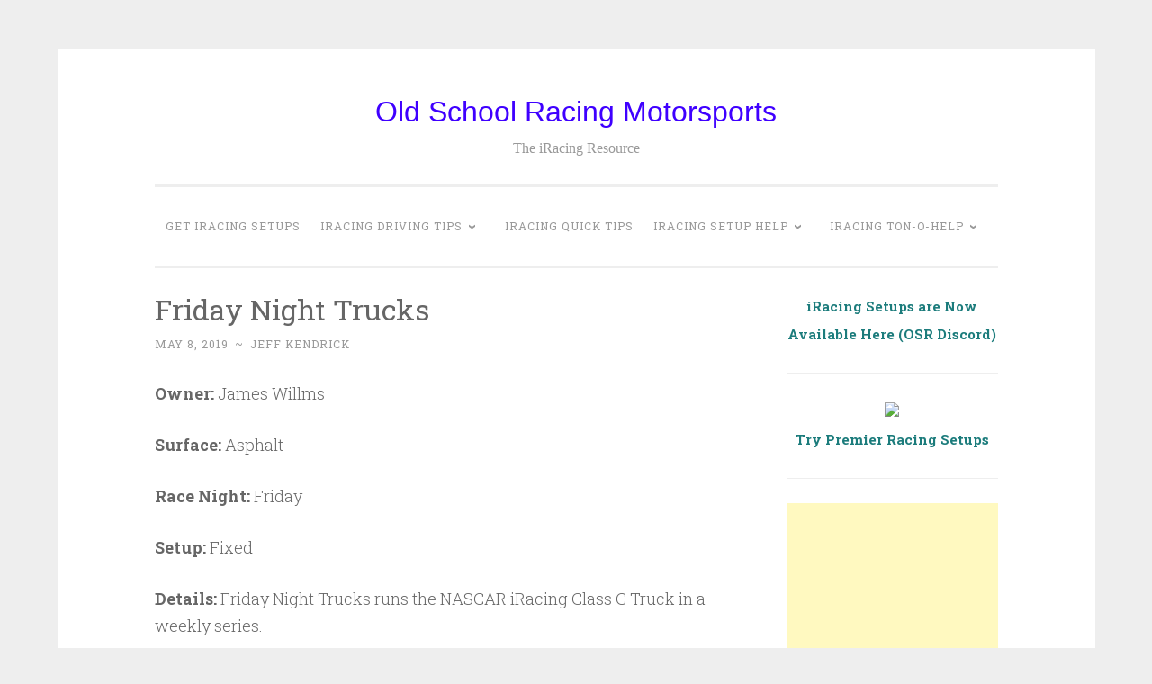

--- FILE ---
content_type: text/html; charset=UTF-8
request_url: https://osracing.net/friday-night-trucks/
body_size: 17537
content:
<!DOCTYPE html>
<html lang="en-US" id="html">
<head>
<meta charset="UTF-8">
<meta name="viewport" content="width=device-width, initial-scale=1">
<link rel="profile" href="https://gmpg.org/xfn/11">

<meta name='robots' content='index, follow, max-image-preview:large, max-snippet:-1, max-video-preview:-1' />

	<!-- This site is optimized with the Yoast SEO plugin v26.6 - https://yoast.com/wordpress/plugins/seo/ -->
	<title>Friday Night Trucks - Old School Racing Motorsports</title>
	<meta name="description" content="Owner: James Willms Surface: Asphalt Race Night: Friday Setup: Fixed Details: Friday Night Trucks runs the NASCAR iRacing Class C Truck in a weekly" />
	<link rel="canonical" href="https://osracing.net/friday-night-trucks/" />
	<meta property="og:locale" content="en_US" />
	<meta property="og:type" content="article" />
	<meta property="og:title" content="Friday Night Trucks - Old School Racing Motorsports" />
	<meta property="og:description" content="Owner: James Willms Surface: Asphalt Race Night: Friday Setup: Fixed Details: Friday Night Trucks runs the NASCAR iRacing Class C Truck in a weekly" />
	<meta property="og:url" content="https://osracing.net/friday-night-trucks/" />
	<meta property="og:site_name" content="Old School Racing Motorsports" />
	<meta property="article:publisher" content="https://www.facebook.com/osrms" />
	<meta property="article:published_time" content="2019-05-08T12:57:07+00:00" />
	<meta name="author" content="Jeff Kendrick" />
	<meta name="twitter:card" content="summary_large_image" />
	<meta name="twitter:creator" content="@OSRacing_net" />
	<meta name="twitter:site" content="@OSRacing_net" />
	<meta name="twitter:label1" content="Written by" />
	<meta name="twitter:data1" content="Jeff Kendrick" />
	<script type="application/ld+json" class="yoast-schema-graph">{"@context":"https://schema.org","@graph":[{"@type":"Article","@id":"https://osracing.net/friday-night-trucks/#article","isPartOf":{"@id":"https://osracing.net/friday-night-trucks/"},"author":{"name":"Jeff Kendrick","@id":"https://osracing.net/#/schema/person/69839ae7bc3e54e15c7c6c7b5103da58"},"headline":"Friday Night Trucks","datePublished":"2019-05-08T12:57:07+00:00","mainEntityOfPage":{"@id":"https://osracing.net/friday-night-trucks/"},"wordCount":35,"commentCount":0,"publisher":{"@id":"https://osracing.net/#organization"},"keywords":["asphalt","fixed setup","friday","friday night trucks","james willms","nascar iracing class c truck"],"articleSection":["Leagues"],"inLanguage":"en-US","potentialAction":[{"@type":"CommentAction","name":"Comment","target":["https://osracing.net/friday-night-trucks/#respond"]}]},{"@type":"WebPage","@id":"https://osracing.net/friday-night-trucks/","url":"https://osracing.net/friday-night-trucks/","name":"Friday Night Trucks - Old School Racing Motorsports","isPartOf":{"@id":"https://osracing.net/#website"},"datePublished":"2019-05-08T12:57:07+00:00","description":"Owner: James Willms Surface: Asphalt Race Night: Friday Setup: Fixed Details: Friday Night Trucks runs the NASCAR iRacing Class C Truck in a weekly","breadcrumb":{"@id":"https://osracing.net/friday-night-trucks/#breadcrumb"},"inLanguage":"en-US","potentialAction":[{"@type":"ReadAction","target":["https://osracing.net/friday-night-trucks/"]}]},{"@type":"BreadcrumbList","@id":"https://osracing.net/friday-night-trucks/#breadcrumb","itemListElement":[{"@type":"ListItem","position":1,"name":"Home","item":"https://osracing.net/"},{"@type":"ListItem","position":2,"name":"Friday Night Trucks"}]},{"@type":"WebSite","@id":"https://osracing.net/#website","url":"https://osracing.net/","name":"iRacing Setups for Asphalt and Dirt, iRacing Help, Short Track Racing News","description":"The iRacing Resource","publisher":{"@id":"https://osracing.net/#organization"},"alternateName":"iRacing Setups, iRacing Help, Short Track News","potentialAction":[{"@type":"SearchAction","target":{"@type":"EntryPoint","urlTemplate":"https://osracing.net/?s={search_term_string}"},"query-input":{"@type":"PropertyValueSpecification","valueRequired":true,"valueName":"search_term_string"}}],"inLanguage":"en-US"},{"@type":"Organization","@id":"https://osracing.net/#organization","name":"Old School Racing Motorsports","url":"https://osracing.net/","logo":{"@type":"ImageObject","inLanguage":"en-US","@id":"https://osracing.net/#/schema/logo/image/","url":"https://osracing.net/wp-content/uploads/2024/02/cropped-osr-oval-website-1.png","contentUrl":"https://osracing.net/wp-content/uploads/2024/02/cropped-osr-oval-website-1.png","width":760,"height":510,"caption":"Old School Racing Motorsports"},"image":{"@id":"https://osracing.net/#/schema/logo/image/"},"sameAs":["https://www.facebook.com/osrms","https://x.com/OSRacing_net","https://osracing.net/discord"]},{"@type":"Person","@id":"https://osracing.net/#/schema/person/69839ae7bc3e54e15c7c6c7b5103da58","name":"Jeff Kendrick","image":{"@type":"ImageObject","inLanguage":"en-US","@id":"https://osracing.net/#/schema/person/image/","url":"https://secure.gravatar.com/avatar/80e610f8fbce5b250323b43553d6662fbde2be6012e9c9611cf6c21618323b4c?s=96&d=retro&r=x","contentUrl":"https://secure.gravatar.com/avatar/80e610f8fbce5b250323b43553d6662fbde2be6012e9c9611cf6c21618323b4c?s=96&d=retro&r=x","caption":"Jeff Kendrick"},"sameAs":["https://osracing.net"]}]}</script>
	<!-- / Yoast SEO plugin. -->


<link rel='dns-prefetch' href='//fonts.googleapis.com' />
<link rel="alternate" type="application/rss+xml" title="Old School Racing Motorsports &raquo; Feed" href="https://osracing.net/feed/" />
<link rel="alternate" type="application/rss+xml" title="Old School Racing Motorsports &raquo; Comments Feed" href="https://osracing.net/comments/feed/" />
<link rel="alternate" type="application/rss+xml" title="Old School Racing Motorsports &raquo; Friday Night Trucks Comments Feed" href="https://osracing.net/friday-night-trucks/feed/" />
<link rel="alternate" title="oEmbed (JSON)" type="application/json+oembed" href="https://osracing.net/wp-json/oembed/1.0/embed?url=https%3A%2F%2Fosracing.net%2Ffriday-night-trucks%2F" />
<link rel="alternate" title="oEmbed (XML)" type="text/xml+oembed" href="https://osracing.net/wp-json/oembed/1.0/embed?url=https%3A%2F%2Fosracing.net%2Ffriday-night-trucks%2F&#038;format=xml" />
<style id='wp-img-auto-sizes-contain-inline-css' type='text/css'>
img:is([sizes=auto i],[sizes^="auto," i]){contain-intrinsic-size:3000px 1500px}
/*# sourceURL=wp-img-auto-sizes-contain-inline-css */
</style>

<link rel='stylesheet' id='pt-cv-public-style-css' href='https://osracing.net/wp-content/plugins/content-views-query-and-display-post-page/public/assets/css/cv.css?ver=4.2.1' type='text/css' media='all' />
<style id='wp-emoji-styles-inline-css' type='text/css'>

	img.wp-smiley, img.emoji {
		display: inline !important;
		border: none !important;
		box-shadow: none !important;
		height: 1em !important;
		width: 1em !important;
		margin: 0 0.07em !important;
		vertical-align: -0.1em !important;
		background: none !important;
		padding: 0 !important;
	}
/*# sourceURL=wp-emoji-styles-inline-css */
</style>
<link rel='stylesheet' id='wp-block-library-css' href='https://osracing.net/wp-includes/css/dist/block-library/style.min.css?ver=698047be4040e6d07b7c1f5caf6c32e3' type='text/css' media='all' />
<style id='global-styles-inline-css' type='text/css'>
:root{--wp--preset--aspect-ratio--square: 1;--wp--preset--aspect-ratio--4-3: 4/3;--wp--preset--aspect-ratio--3-4: 3/4;--wp--preset--aspect-ratio--3-2: 3/2;--wp--preset--aspect-ratio--2-3: 2/3;--wp--preset--aspect-ratio--16-9: 16/9;--wp--preset--aspect-ratio--9-16: 9/16;--wp--preset--color--black: #000000;--wp--preset--color--cyan-bluish-gray: #abb8c3;--wp--preset--color--white: #fff;--wp--preset--color--pale-pink: #f78da7;--wp--preset--color--vivid-red: #cf2e2e;--wp--preset--color--luminous-vivid-orange: #ff6900;--wp--preset--color--luminous-vivid-amber: #fcb900;--wp--preset--color--light-green-cyan: #7bdcb5;--wp--preset--color--vivid-green-cyan: #00d084;--wp--preset--color--pale-cyan-blue: #8ed1fc;--wp--preset--color--vivid-cyan-blue: #0693e3;--wp--preset--color--vivid-purple: #9b51e0;--wp--preset--color--dark-green: #1c7c7c;--wp--preset--color--dark-gray: #666;--wp--preset--color--medium-gray: #999;--wp--preset--color--light-gray: #eee;--wp--preset--gradient--vivid-cyan-blue-to-vivid-purple: linear-gradient(135deg,rgb(6,147,227) 0%,rgb(155,81,224) 100%);--wp--preset--gradient--light-green-cyan-to-vivid-green-cyan: linear-gradient(135deg,rgb(122,220,180) 0%,rgb(0,208,130) 100%);--wp--preset--gradient--luminous-vivid-amber-to-luminous-vivid-orange: linear-gradient(135deg,rgb(252,185,0) 0%,rgb(255,105,0) 100%);--wp--preset--gradient--luminous-vivid-orange-to-vivid-red: linear-gradient(135deg,rgb(255,105,0) 0%,rgb(207,46,46) 100%);--wp--preset--gradient--very-light-gray-to-cyan-bluish-gray: linear-gradient(135deg,rgb(238,238,238) 0%,rgb(169,184,195) 100%);--wp--preset--gradient--cool-to-warm-spectrum: linear-gradient(135deg,rgb(74,234,220) 0%,rgb(151,120,209) 20%,rgb(207,42,186) 40%,rgb(238,44,130) 60%,rgb(251,105,98) 80%,rgb(254,248,76) 100%);--wp--preset--gradient--blush-light-purple: linear-gradient(135deg,rgb(255,206,236) 0%,rgb(152,150,240) 100%);--wp--preset--gradient--blush-bordeaux: linear-gradient(135deg,rgb(254,205,165) 0%,rgb(254,45,45) 50%,rgb(107,0,62) 100%);--wp--preset--gradient--luminous-dusk: linear-gradient(135deg,rgb(255,203,112) 0%,rgb(199,81,192) 50%,rgb(65,88,208) 100%);--wp--preset--gradient--pale-ocean: linear-gradient(135deg,rgb(255,245,203) 0%,rgb(182,227,212) 50%,rgb(51,167,181) 100%);--wp--preset--gradient--electric-grass: linear-gradient(135deg,rgb(202,248,128) 0%,rgb(113,206,126) 100%);--wp--preset--gradient--midnight: linear-gradient(135deg,rgb(2,3,129) 0%,rgb(40,116,252) 100%);--wp--preset--font-size--small: 13px;--wp--preset--font-size--medium: 20px;--wp--preset--font-size--large: 36px;--wp--preset--font-size--x-large: 42px;--wp--preset--spacing--20: 0.44rem;--wp--preset--spacing--30: 0.67rem;--wp--preset--spacing--40: 1rem;--wp--preset--spacing--50: 1.5rem;--wp--preset--spacing--60: 2.25rem;--wp--preset--spacing--70: 3.38rem;--wp--preset--spacing--80: 5.06rem;--wp--preset--shadow--natural: 6px 6px 9px rgba(0, 0, 0, 0.2);--wp--preset--shadow--deep: 12px 12px 50px rgba(0, 0, 0, 0.4);--wp--preset--shadow--sharp: 6px 6px 0px rgba(0, 0, 0, 0.2);--wp--preset--shadow--outlined: 6px 6px 0px -3px rgb(255, 255, 255), 6px 6px rgb(0, 0, 0);--wp--preset--shadow--crisp: 6px 6px 0px rgb(0, 0, 0);}:where(.is-layout-flex){gap: 0.5em;}:where(.is-layout-grid){gap: 0.5em;}body .is-layout-flex{display: flex;}.is-layout-flex{flex-wrap: wrap;align-items: center;}.is-layout-flex > :is(*, div){margin: 0;}body .is-layout-grid{display: grid;}.is-layout-grid > :is(*, div){margin: 0;}:where(.wp-block-columns.is-layout-flex){gap: 2em;}:where(.wp-block-columns.is-layout-grid){gap: 2em;}:where(.wp-block-post-template.is-layout-flex){gap: 1.25em;}:where(.wp-block-post-template.is-layout-grid){gap: 1.25em;}.has-black-color{color: var(--wp--preset--color--black) !important;}.has-cyan-bluish-gray-color{color: var(--wp--preset--color--cyan-bluish-gray) !important;}.has-white-color{color: var(--wp--preset--color--white) !important;}.has-pale-pink-color{color: var(--wp--preset--color--pale-pink) !important;}.has-vivid-red-color{color: var(--wp--preset--color--vivid-red) !important;}.has-luminous-vivid-orange-color{color: var(--wp--preset--color--luminous-vivid-orange) !important;}.has-luminous-vivid-amber-color{color: var(--wp--preset--color--luminous-vivid-amber) !important;}.has-light-green-cyan-color{color: var(--wp--preset--color--light-green-cyan) !important;}.has-vivid-green-cyan-color{color: var(--wp--preset--color--vivid-green-cyan) !important;}.has-pale-cyan-blue-color{color: var(--wp--preset--color--pale-cyan-blue) !important;}.has-vivid-cyan-blue-color{color: var(--wp--preset--color--vivid-cyan-blue) !important;}.has-vivid-purple-color{color: var(--wp--preset--color--vivid-purple) !important;}.has-black-background-color{background-color: var(--wp--preset--color--black) !important;}.has-cyan-bluish-gray-background-color{background-color: var(--wp--preset--color--cyan-bluish-gray) !important;}.has-white-background-color{background-color: var(--wp--preset--color--white) !important;}.has-pale-pink-background-color{background-color: var(--wp--preset--color--pale-pink) !important;}.has-vivid-red-background-color{background-color: var(--wp--preset--color--vivid-red) !important;}.has-luminous-vivid-orange-background-color{background-color: var(--wp--preset--color--luminous-vivid-orange) !important;}.has-luminous-vivid-amber-background-color{background-color: var(--wp--preset--color--luminous-vivid-amber) !important;}.has-light-green-cyan-background-color{background-color: var(--wp--preset--color--light-green-cyan) !important;}.has-vivid-green-cyan-background-color{background-color: var(--wp--preset--color--vivid-green-cyan) !important;}.has-pale-cyan-blue-background-color{background-color: var(--wp--preset--color--pale-cyan-blue) !important;}.has-vivid-cyan-blue-background-color{background-color: var(--wp--preset--color--vivid-cyan-blue) !important;}.has-vivid-purple-background-color{background-color: var(--wp--preset--color--vivid-purple) !important;}.has-black-border-color{border-color: var(--wp--preset--color--black) !important;}.has-cyan-bluish-gray-border-color{border-color: var(--wp--preset--color--cyan-bluish-gray) !important;}.has-white-border-color{border-color: var(--wp--preset--color--white) !important;}.has-pale-pink-border-color{border-color: var(--wp--preset--color--pale-pink) !important;}.has-vivid-red-border-color{border-color: var(--wp--preset--color--vivid-red) !important;}.has-luminous-vivid-orange-border-color{border-color: var(--wp--preset--color--luminous-vivid-orange) !important;}.has-luminous-vivid-amber-border-color{border-color: var(--wp--preset--color--luminous-vivid-amber) !important;}.has-light-green-cyan-border-color{border-color: var(--wp--preset--color--light-green-cyan) !important;}.has-vivid-green-cyan-border-color{border-color: var(--wp--preset--color--vivid-green-cyan) !important;}.has-pale-cyan-blue-border-color{border-color: var(--wp--preset--color--pale-cyan-blue) !important;}.has-vivid-cyan-blue-border-color{border-color: var(--wp--preset--color--vivid-cyan-blue) !important;}.has-vivid-purple-border-color{border-color: var(--wp--preset--color--vivid-purple) !important;}.has-vivid-cyan-blue-to-vivid-purple-gradient-background{background: var(--wp--preset--gradient--vivid-cyan-blue-to-vivid-purple) !important;}.has-light-green-cyan-to-vivid-green-cyan-gradient-background{background: var(--wp--preset--gradient--light-green-cyan-to-vivid-green-cyan) !important;}.has-luminous-vivid-amber-to-luminous-vivid-orange-gradient-background{background: var(--wp--preset--gradient--luminous-vivid-amber-to-luminous-vivid-orange) !important;}.has-luminous-vivid-orange-to-vivid-red-gradient-background{background: var(--wp--preset--gradient--luminous-vivid-orange-to-vivid-red) !important;}.has-very-light-gray-to-cyan-bluish-gray-gradient-background{background: var(--wp--preset--gradient--very-light-gray-to-cyan-bluish-gray) !important;}.has-cool-to-warm-spectrum-gradient-background{background: var(--wp--preset--gradient--cool-to-warm-spectrum) !important;}.has-blush-light-purple-gradient-background{background: var(--wp--preset--gradient--blush-light-purple) !important;}.has-blush-bordeaux-gradient-background{background: var(--wp--preset--gradient--blush-bordeaux) !important;}.has-luminous-dusk-gradient-background{background: var(--wp--preset--gradient--luminous-dusk) !important;}.has-pale-ocean-gradient-background{background: var(--wp--preset--gradient--pale-ocean) !important;}.has-electric-grass-gradient-background{background: var(--wp--preset--gradient--electric-grass) !important;}.has-midnight-gradient-background{background: var(--wp--preset--gradient--midnight) !important;}.has-small-font-size{font-size: var(--wp--preset--font-size--small) !important;}.has-medium-font-size{font-size: var(--wp--preset--font-size--medium) !important;}.has-large-font-size{font-size: var(--wp--preset--font-size--large) !important;}.has-x-large-font-size{font-size: var(--wp--preset--font-size--x-large) !important;}
/*# sourceURL=global-styles-inline-css */
</style>

<style id='classic-theme-styles-inline-css' type='text/css'>
/*! This file is auto-generated */
.wp-block-button__link{color:#fff;background-color:#32373c;border-radius:9999px;box-shadow:none;text-decoration:none;padding:calc(.667em + 2px) calc(1.333em + 2px);font-size:1.125em}.wp-block-file__button{background:#32373c;color:#fff;text-decoration:none}
/*# sourceURL=/wp-includes/css/classic-themes.min.css */
</style>
<link rel='stylesheet' id='ditty-news-ticker-font-css' href='https://osracing.net/wp-content/plugins/ditty-news-ticker/legacy/inc/static/libs/fontastic/styles.css?ver=3.1.61' type='text/css' media='all' />
<link rel='stylesheet' id='ditty-news-ticker-css' href='https://osracing.net/wp-content/plugins/ditty-news-ticker/legacy/inc/static/css/style.css?ver=3.1.61' type='text/css' media='all' />
<link rel='stylesheet' id='ditty-displays-css' href='https://osracing.net/wp-content/plugins/ditty-news-ticker/assets/build/dittyDisplays.css?ver=3.1.61' type='text/css' media='all' />
<link rel='stylesheet' id='ditty-fontawesome-css' href='https://osracing.net/wp-content/plugins/ditty-news-ticker/includes/libs/fontawesome-6.4.0/css/all.css?ver=6.4.0' type='text/css' media='' />
<link rel='stylesheet' id='wp-polls-css' href='https://osracing.net/wp-content/plugins/wp-polls/polls-css.css?ver=2.77.3' type='text/css' media='all' />
<style id='wp-polls-inline-css' type='text/css'>
.wp-polls .pollbar {
	margin: 1px;
	font-size: 8px;
	line-height: 10px;
	height: 10px;
	background-image: url('https://osracing.net/wp-content/plugins/wp-polls/images/default_gradient/pollbg.gif');
	border: 1px solid #c8c8c8;
}

/*# sourceURL=wp-polls-inline-css */
</style>
<link rel='stylesheet' id='ivory-search-styles-css' href='https://osracing.net/wp-content/plugins/add-search-to-menu/public/css/ivory-search.min.css?ver=5.5.13' type='text/css' media='all' />
<link rel='stylesheet' id='penscratch-2-reset-css' href='https://osracing.net/wp-content/themes/penscratch-2-wpcom/css/reset.css?ver=1.0' type='text/css' media='all' />
<link rel='stylesheet' id='chld_thm_cfg_parent-css' href='https://osracing.net/wp-content/themes/penscratch-2-wpcom/style.css?ver=698047be4040e6d07b7c1f5caf6c32e3' type='text/css' media='all' />
<link rel='stylesheet' id='penscratch-2-style-css' href='https://osracing.net/wp-content/themes/penscratch-2-wpcom-child/style.css?ver=2.0.12.1750523296' type='text/css' media='all' />
<link rel='stylesheet' id='penscratch-2-block-style-css' href='https://osracing.net/wp-content/themes/penscratch-2-wpcom/css/blocks.css?ver=1.0' type='text/css' media='all' />
<link rel='stylesheet' id='chld_thm_cfg_separate-css' href='https://osracing.net/wp-content/themes/penscratch-2-wpcom-child/ctc-style.css?ver=2.0.12.1750523296' type='text/css' media='all' />
<link rel='stylesheet' id='penscratch-2-fonts-css' href='https://fonts.googleapis.com/css?family=Roboto+Slab%3A300%2C400%2C700&#038;subset=latin%2Clatin-ext' type='text/css' media='all' />
<link rel='stylesheet' id='arve-css' href='https://osracing.net/wp-content/plugins/advanced-responsive-video-embedder/build/main.css?ver=10.8.1' type='text/css' media='all' />
<script type="text/javascript" src="https://osracing.net/wp-includes/js/jquery/jquery.min.js?ver=3.7.1" id="jquery-core-js"></script>
<script type="text/javascript" src="https://osracing.net/wp-includes/js/jquery/jquery-migrate.min.js?ver=3.4.1" id="jquery-migrate-js"></script>
<script type="text/javascript" id="jquery-js-after">
/* <![CDATA[ */
jQuery(document).ready(function() {
	jQuery(".5ca8282566227b208cdc56ca05817fbe").click(function() {
		jQuery.post(
			"https://osracing.net/wp-admin/admin-ajax.php", {
				"action": "quick_adsense_onpost_ad_click",
				"quick_adsense_onpost_ad_index": jQuery(this).attr("data-index"),
				"quick_adsense_nonce": "28c06b3724",
			}, function(response) { }
		);
	});
});

//# sourceURL=jquery-js-after
/* ]]> */
</script>
<link rel="https://api.w.org/" href="https://osracing.net/wp-json/" /><link rel="alternate" title="JSON" type="application/json" href="https://osracing.net/wp-json/wp/v2/posts/346330" /><style data-context="foundation-flickity-css">/*! Flickity v2.0.2
http://flickity.metafizzy.co
---------------------------------------------- */.flickity-enabled{position:relative}.flickity-enabled:focus{outline:0}.flickity-viewport{overflow:hidden;position:relative;height:100%}.flickity-slider{position:absolute;width:100%;height:100%}.flickity-enabled.is-draggable{-webkit-tap-highlight-color:transparent;tap-highlight-color:transparent;-webkit-user-select:none;-moz-user-select:none;-ms-user-select:none;user-select:none}.flickity-enabled.is-draggable .flickity-viewport{cursor:move;cursor:-webkit-grab;cursor:grab}.flickity-enabled.is-draggable .flickity-viewport.is-pointer-down{cursor:-webkit-grabbing;cursor:grabbing}.flickity-prev-next-button{position:absolute;top:50%;width:44px;height:44px;border:none;border-radius:50%;background:#fff;background:hsla(0,0%,100%,.75);cursor:pointer;-webkit-transform:translateY(-50%);transform:translateY(-50%)}.flickity-prev-next-button:hover{background:#fff}.flickity-prev-next-button:focus{outline:0;box-shadow:0 0 0 5px #09f}.flickity-prev-next-button:active{opacity:.6}.flickity-prev-next-button.previous{left:10px}.flickity-prev-next-button.next{right:10px}.flickity-rtl .flickity-prev-next-button.previous{left:auto;right:10px}.flickity-rtl .flickity-prev-next-button.next{right:auto;left:10px}.flickity-prev-next-button:disabled{opacity:.3;cursor:auto}.flickity-prev-next-button svg{position:absolute;left:20%;top:20%;width:60%;height:60%}.flickity-prev-next-button .arrow{fill:#333}.flickity-page-dots{position:absolute;width:100%;bottom:-25px;padding:0;margin:0;list-style:none;text-align:center;line-height:1}.flickity-rtl .flickity-page-dots{direction:rtl}.flickity-page-dots .dot{display:inline-block;width:10px;height:10px;margin:0 8px;background:#333;border-radius:50%;opacity:.25;cursor:pointer}.flickity-page-dots .dot.is-selected{opacity:1}</style><link rel="pingback" href="https://osracing.net/xmlrpc.php"><style type="text/css">.recentcomments a{display:inline !important;padding:0 !important;margin:0 !important;}</style><style>.ios7.web-app-mode.has-fixed header{ background-color: rgba(4,169,210,.88);}</style>			<style type="text/css" media="screen">
			/* Ivory search custom CSS code */
			float: right;			</style>
		<link rel='stylesheet' id='ivory-ajax-search-styles-css' href='https://osracing.net/wp-content/plugins/add-search-to-menu/public/css/ivory-ajax-search.min.css?ver=5.5.13' type='text/css' media='all' />
</head>

<body data-rsssl=1 class="wp-singular post-template-default single single-post postid-346330 single-format-standard wp-embed-responsive wp-theme-penscratch-2-wpcom wp-child-theme-penscratch-2-wpcom-child penscratch-2-wpcom">
<div id="page" class="hfeed site">
	<a class="skip-link screen-reader-text" href="#content">Skip to content</a>
	<header id="masthead" class="site-header" role="banner">
		<div class="site-branding">
							<p class="site-title"><a href="https://osracing.net/" rel="home">Old School Racing Motorsports</a></p>
							<p class="site-description">The iRacing Resource</p>
					</div>

		<nav id="site-navigation" class="main-navigation" role="navigation">
			<button class="menu-toggle">
				<svg xmlns="http://www.w3.org/2000/svg" viewBox="0 0 16 16"><rect x="0" fill="none" width="16" height="16"/><g><path id="menu-icon" d="M0 14h16v-2H0v2zM0 2v2h16V2H0zm0 7h16V7H0v2z"/></g></svg>
				Menu			</button>
			<div class="menu-sidebar-container"><ul id="menu-sidebar" class="menu"><li id="menu-item-1509126" class="menu-item menu-item-type-custom menu-item-object-custom menu-item-1509126"><a href="https://discord.com/invite/XGRzbyasPv">Get iRacing Setups</a></li>
<li id="menu-item-1504923" class="menu-item menu-item-type-custom menu-item-object-custom menu-item-has-children menu-item-1504923"><a href="#">iRacing Driving Tips</a>
<ul class="sub-menu">
	<li id="menu-item-1503209" class="menu-item menu-item-type-post_type menu-item-object-page menu-item-1503209"><a href="https://osracing.net/iracing-dirt-street-stock-driving-techniques/">iRacing Dirt Street Stock Driving Techniques</a></li>
	<li id="menu-item-1503174" class="menu-item menu-item-type-post_type menu-item-object-page menu-item-has-children menu-item-1503174"><a href="https://osracing.net/iracing-rookie-tips/">iRacing Rookie Tips</a>
	<ul class="sub-menu">
		<li id="menu-item-1503175" class="menu-item menu-item-type-post_type menu-item-object-page menu-item-1503175"><a href="https://osracing.net/tips-for-surviving-the-iracing-rookie-series/">Tips for Surviving the iRacing Rookie Series</a></li>
		<li id="menu-item-1503180" class="menu-item menu-item-type-post_type menu-item-object-page menu-item-1503180"><a href="https://osracing.net/iracing-dirt-career-paths-for-rookies-and-beyond/">iRacing Dirt Career Paths for Rookies (and Beyond)</a></li>
		<li id="menu-item-1503182" class="menu-item menu-item-type-post_type menu-item-object-page menu-item-1503182"><a href="https://osracing.net/iracing-rookie-guide-part-1/">iRacing Rookie Guide Part 1</a></li>
		<li id="menu-item-1503181" class="menu-item menu-item-type-post_type menu-item-object-page menu-item-1503181"><a href="https://osracing.net/iracing-rookie-guide-part-2/">iRacing Rookie Guide Part 2</a></li>
		<li id="menu-item-1503183" class="menu-item menu-item-type-post_type menu-item-object-page menu-item-1503183"><a href="https://osracing.net/iracing-rookie-tip-stop-the-car/">iRacing Rookie Tip: Stop The Car</a></li>
		<li id="menu-item-1504299" class="menu-item menu-item-type-post_type menu-item-object-page menu-item-1504299"><a href="https://osracing.net/iracing-rookie-tips-getting-started-and-moving-up/">iRacing Rookie Tips: Getting Started and Moving Up</a></li>
		<li id="menu-item-1503184" class="menu-item menu-item-type-post_type menu-item-object-page menu-item-1503184"><a href="https://osracing.net/iracing-savvy-develop-your-racecraft/">iRacing Savvy – Develop Your Racecraft</a></li>
		<li id="menu-item-1503185" class="menu-item menu-item-type-post_type menu-item-object-page menu-item-1503185"><a href="https://osracing.net/surviving-the-iracing-rookie-series/">Surviving The iRacing Rookie Series</a></li>
	</ul>
</li>
</ul>
</li>
<li id="menu-item-1503207" class="menu-item menu-item-type-post_type menu-item-object-page menu-item-1503207"><a href="https://osracing.net/iracing-quick-tips/">iRacing Quick Tips</a></li>
<li id="menu-item-1503188" class="menu-item menu-item-type-post_type menu-item-object-page menu-item-has-children menu-item-1503188"><a href="https://osracing.net/iracing-setup-help/">iRacing Setup Help</a>
<ul class="sub-menu">
	<li id="menu-item-1504301" class="menu-item menu-item-type-post_type menu-item-object-page menu-item-1504301"><a href="https://osracing.net/how-to-adjust-iracing-asphalt-legends-car-springs-and-cross-weight/">How to Adjust iRacing Asphalt Legends Car Springs and Cross Weight</a></li>
	<li id="menu-item-1503192" class="menu-item menu-item-type-post_type menu-item-object-page menu-item-1503192"><a href="https://osracing.net/how-to-adjust-iracing-sprint-car-cross-weight-aka-wedge/">How to Adjust iRacing Sprint Car Cross Weight AKA Wedge</a></li>
	<li id="menu-item-1508283" class="menu-item menu-item-type-post_type menu-item-object-page menu-item-1508283"><a href="https://osracing.net/how-to-make-an-iracing-sprint-car-qualifying-setup/">How to Make an iRacing Sprint Car Qualifying Setup</a></li>
	<li id="menu-item-1503196" class="menu-item menu-item-type-post_type menu-item-object-page menu-item-1503196"><a href="https://osracing.net/iracing-advanced-legends-car-setup-matrix/">iRacing Advanced Legends Car Setup Matrix</a></li>
	<li id="menu-item-1513876" class="menu-item menu-item-type-post_type menu-item-object-page menu-item-1513876"><a href="https://osracing.net/iracing-asphalt-late-model-stock-car-setup-matrix-2/">iRacing Asphalt Late Model Stock Car Setup Matrix</a></li>
	<li id="menu-item-1505115" class="menu-item menu-item-type-post_type menu-item-object-page menu-item-1505115"><a href="https://osracing.net/iracing-big-block-modified-setup-guide/">iRacing Big Block Modified Setup Guide</a></li>
	<li id="menu-item-1505112" class="menu-item menu-item-type-post_type menu-item-object-page menu-item-1505112"><a href="https://osracing.net/iracing-big-block-modified-setup-matrix/">iRacing Big Block Modified Setup Matrix</a></li>
	<li id="menu-item-1503194" class="menu-item menu-item-type-post_type menu-item-object-page menu-item-1503194"><a href="https://osracing.net/iracing-dirt-late-model-setup-matrix/">iRacing Dirt Late Model Setup Matrix</a></li>
	<li id="menu-item-1503195" class="menu-item menu-item-type-post_type menu-item-object-page menu-item-1503195"><a href="https://osracing.net/iracing-dirt-sprint-car-setup-matrix/">iRacing Dirt Sprint Car Setup Matrix</a></li>
	<li id="menu-item-1503193" class="menu-item menu-item-type-post_type menu-item-object-page menu-item-1503193"><a href="https://osracing.net/iracing-dirt-ump-modified-setup-matrix/">iRacing Dirt UMP Modified Setup Matrix</a></li>
	<li id="menu-item-1503189" class="menu-item menu-item-type-post_type menu-item-object-page menu-item-1503189"><a href="https://osracing.net/iracing-dirt-car-specifications/">iRacing Dirt Car Specifications</a></li>
	<li id="menu-item-1503190" class="menu-item menu-item-type-post_type menu-item-object-page menu-item-1503190"><a href="https://osracing.net/iracing-dirt-winged-sprint-car-setup-tutorial/">iRacing Dirt Winged Sprint Car Setup Tutorial</a></li>
	<li id="menu-item-1503187" class="menu-item menu-item-type-post_type menu-item-object-page menu-item-1503187"><a href="https://osracing.net/iracing-setup-guides/">iRacing Setup Guides</a></li>
	<li id="menu-item-1503186" class="menu-item menu-item-type-post_type menu-item-object-page menu-item-1503186"><a href="https://osracing.net/iracing-setup-help-videos/">iRacing Setup Help Videos</a></li>
	<li id="menu-item-1503211" class="menu-item menu-item-type-post_type menu-item-object-page menu-item-1503211"><a href="https://osracing.net/iracing-setup-shop-tire-stagger/">iRacing Setup Shop: Tire Stagger</a></li>
	<li id="menu-item-1503198" class="menu-item menu-item-type-post_type menu-item-object-page menu-item-1503198"><a href="https://osracing.net/iracing-setup-stagger-chart/">iRacing Setup Stagger Chart</a></li>
	<li id="menu-item-1503191" class="menu-item menu-item-type-post_type menu-item-object-page menu-item-1503191"><a href="https://osracing.net/setup-tips-for-asphalt-oval-racing/">iRacing Setup Tips for Asphalt Oval Racing</a></li>
	<li id="menu-item-1513874" class="menu-item menu-item-type-post_type menu-item-object-page menu-item-1513874"><a href="https://osracing.net/nascar-iracing-class-a-next-gen-cup-car-setup-matrix/">NASCAR iRacing Class A Next Gen Cup Car Setup Matrix</a></li>
	<li id="menu-item-1512450" class="menu-item menu-item-type-post_type menu-item-object-page menu-item-1512450"><a href="https://osracing.net/quick-easy-guide-making-an-iracing-dirt-358-modified-setup/">Quick &#038; Easy Guide: Making an iRacing Dirt 358 Modified Setup</a></li>
</ul>
</li>
<li id="menu-item-1503201" class="menu-item menu-item-type-custom menu-item-object-custom menu-item-has-children menu-item-1503201"><a href="#">iRacing Ton-o-Help</a>
<ul class="sub-menu">
	<li id="menu-item-1503202" class="menu-item menu-item-type-post_type menu-item-object-page menu-item-1503202"><a href="https://osracing.net/hidden-feature-in-the-iracing-simulation-driverrotatehead/">Hidden Feature in the iRacing Simulation: DriverRotateHead</a></li>
	<li id="menu-item-1503203" class="menu-item menu-item-type-post_type menu-item-object-page menu-item-1503203"><a href="https://osracing.net/hidden-feature-in-the-iracing-simulation-driverheadhorizon/">Hidden Feature in the iRacing Simulation: DriverHeadHorizon</a></li>
	<li id="menu-item-1503204" class="menu-item menu-item-type-post_type menu-item-object-page menu-item-1503204"><a href="https://osracing.net/how-to-automatically-set-and-save-the-correct-force-feedback-for-each-car-in-iracing/">How to Automatically Set and Save the Correct Force Feedback For Each Car in iRacing</a></li>
	<li id="menu-item-1503205" class="menu-item menu-item-type-post_type menu-item-object-page menu-item-1503205"><a href="https://osracing.net/how-to-change-the-head-rotation-look-angle-in-iracing/">How to Change the Head Rotation Look Angle in iRacing</a></li>
	<li id="menu-item-1503206" class="menu-item menu-item-type-post_type menu-item-object-page menu-item-1503206"><a href="https://osracing.net/how-to-disable-automatic-fast-repair-tire-changes-and-fuel-fill-in-iracing/">How to Disable Automatic Fast Repair, Tire Changes, and Fuel Fill in iRacing</a></li>
	<li id="menu-item-1503208" class="menu-item menu-item-type-post_type menu-item-object-page menu-item-1503208"><a href="https://osracing.net/how-to-download-and-open-iracing-setups/">How To Download and Open iRacing Setups</a></li>
	<li id="menu-item-1504902" class="menu-item menu-item-type-post_type menu-item-object-page menu-item-1504902"><a href="https://osracing.net/how-to-improve-your-safety-rating-without-the-risk-of-racing-against-other-drivers/">How to Improve Your Safety Rating Without the Risk of Racing Against Other Drivers</a></li>
	<li id="menu-item-1503216" class="menu-item menu-item-type-post_type menu-item-object-page menu-item-1503216"><a href="https://osracing.net/how-to-install-configure-and-use-discord/">How to Install, Configure, and Use Discord</a></li>
	<li id="menu-item-1513516" class="menu-item menu-item-type-post_type menu-item-object-page menu-item-1513516"><a href="https://osracing.net/how-to-properly-use-custom-car-numbers-in-iracing/">How to Properly Use Custom Car Numbers in iRacing</a></li>
	<li id="menu-item-1505316" class="menu-item menu-item-type-post_type menu-item-object-page menu-item-1505316"><a href="https://osracing.net/how-to-run-an-iracing-time-trial/">How To Run an iRacing Time Trial</a></li>
	<li id="menu-item-1503210" class="menu-item menu-item-type-post_type menu-item-object-page menu-item-1503210"><a href="https://osracing.net/iracing-radio-information/">iRacing Radio Information</a></li>
	<li id="menu-item-1503214" class="menu-item menu-item-type-post_type menu-item-object-page menu-item-1503214"><a href="https://osracing.net/logitech-g27-calibration-and-settings-for-dirt-rally/">Logitech G27 Calibration and Settings for Dirt Rally</a></li>
	<li id="menu-item-1503213" class="menu-item menu-item-type-post_type menu-item-object-page menu-item-1503213"><a href="https://osracing.net/logitech-g27-calibration-and-settings-for-iracing/">Logitech G27 Calibration and Settings for iRacing</a></li>
	<li id="menu-item-1503212" class="menu-item menu-item-type-post_type menu-item-object-page menu-item-1503212"><a href="https://osracing.net/logitech-g29-and-g920-calibration-and-settings-for-iracing/">Logitech G29 and G920 Calibration and Settings for iRacing</a></li>
	<li id="menu-item-1503215" class="menu-item menu-item-type-post_type menu-item-object-page menu-item-1503215"><a href="https://osracing.net/thrustmaster-t500rs-calibration-and-settings-for-iracing/">Thrustmaster T500RS Calibration and Settings for iRacing</a></li>
	<li id="menu-item-1503217" class="menu-item menu-item-type-post_type menu-item-object-page menu-item-1503217"><a href="https://osracing.net/tips-for-driving-on-a-dry-slick-track/">Tips for Driving on a Dry, Slick Track</a></li>
	<li id="menu-item-1503218" class="menu-item menu-item-type-post_type menu-item-object-page menu-item-1503218"><a href="https://osracing.net/understanding-the-dirt-late-model/">Understanding the Dirt Late Model</a></li>
	<li id="menu-item-1503219" class="menu-item menu-item-type-post_type menu-item-object-page menu-item-1503219"><a href="https://osracing.net/virgil-graham-slide-job-video/">Virgil Graham Slide Job Video</a></li>
</ul>
</li>
</ul></div>		</nav><!-- #site-navigation -->
	</header><!-- #masthead -->

	<div id="content" class="site-content">
		
	<div id="primary" class="content-area">
		<main id="main" class="site-main" role="main">

		
			
<article id="post-346330" class="post-346330 post type-post status-publish format-standard hentry category-leagues tag-asphalt tag-fixed-setup tag-friday tag-friday-night-trucks tag-james-willms tag-nascar-iracing-class-c-truck">
	<header class="entry-header">
		<h1 class="entry-title">Friday Night Trucks</h1>		
		<div class="entry-meta">
			<span class="posted-on"><a href="https://osracing.net/friday-night-trucks/" rel="bookmark"><time class="entry-date published" datetime="2019-05-08T07:57:07-05:00">May 8, 2019</time></a></span><span class="byline"><span class="author vcard"><span class="sep"> ~ </span><a class="url fn n" href="https://osracing.net/author/jeff-kendrick/">Jeff Kendrick</a></span></span>					</div><!-- .entry-meta -->
	</header><!-- .entry-header -->

	<div class="entry-content">
		<p><strong>Owner: </strong>James Willms</p>
<p><strong>Surface: </strong>Asphalt</p>
<p><strong>Race Night: </strong>Friday</p>
<p><strong>Setup: </strong>Fixed</p>
<p><strong>Details: </strong>Friday Night Trucks runs the NASCAR iRacing Class C Truck in a weekly series.</p>
<p><strong>Links: </strong><a href="https://members.iracing.com/membersite/member/LeagueView.do?league=1514">Friday Night Trucks iRacing League Page</a></p>
			</div><!-- .entry-content -->

	<footer class="entry-footer">
				<span class="cat-links">
			Posted in <a href="https://osracing.net/category/leagues/" rel="category tag">Leagues</a>		</span>
							<span class="tags-links">
				<a href="https://osracing.net/tag/asphalt/" rel="tag">asphalt</a><a href="https://osracing.net/tag/fixed-setup/" rel="tag">fixed setup</a><a href="https://osracing.net/tag/friday/" rel="tag">friday</a><a href="https://osracing.net/tag/friday-night-trucks/" rel="tag">friday night trucks</a><a href="https://osracing.net/tag/james-willms/" rel="tag">james willms</a><a href="https://osracing.net/tag/nascar-iracing-class-c-truck/" rel="tag">nascar iracing class c truck</a>			</span>
			</footer><!-- .entry-footer -->

	
<div class="entry-author">
	<div class="author-avatar">
		<img alt='' src='https://secure.gravatar.com/avatar/80e610f8fbce5b250323b43553d6662fbde2be6012e9c9611cf6c21618323b4c?s=60&#038;d=retro&#038;r=x' srcset='https://secure.gravatar.com/avatar/80e610f8fbce5b250323b43553d6662fbde2be6012e9c9611cf6c21618323b4c?s=120&#038;d=retro&#038;r=x 2x' class='avatar avatar-60 photo' height='60' width='60' decoding='async'/>	</div><!-- .author-avatar -->

	<div class="author-heading">
		<h2 class="author-title">Published by <span class="author-name">Jeff Kendrick</span></h2>
	</div><!-- .author-heading -->

	<p class="author-bio">
				<a class="author-link" href="https://osracing.net/author/jeff-kendrick/" rel="author">
			View all posts by Jeff Kendrick		</a>
	</p><!-- .author-bio -->
</div><!-- .entry-auhtor -->
</article><!-- #post-## -->

			
	<nav class="navigation post-navigation" aria-label="Posts">
		<h2 class="screen-reader-text">Post navigation</h2>
		<div class="nav-links"><div class="nav-previous"><a href="https://osracing.net/norc-iracing-series/" rel="prev"><span class="meta-nav">&lsaquo; Previous</span>NORC iRacing Series</a></div><div class="nav-next"><a href="https://osracing.net/go-fast-racing-league/" rel="next"><span class="meta-nav">Next &rsaquo;</span>Go Fast Racing League</a></div></div>
	</nav>
			
<div id="comments" class="comments-area">

	
	
	
		<div id="respond" class="comment-respond">
		<h3 id="reply-title" class="comment-reply-title">Leave a Reply <small><a rel="nofollow" id="cancel-comment-reply-link" href="/friday-night-trucks/#respond" style="display:none;">Cancel reply</a></small></h3><form action="https://osracing.net/wp-comments-post.php" method="post" id="commentform" class="comment-form"><p class="comment-notes"><span id="email-notes">Your email address will not be published.</span> <span class="required-field-message">Required fields are marked <span class="required">*</span></span></p><p class="comment-form-comment"><label for="comment">Comment <span class="required">*</span></label> <textarea id="comment" name="comment" cols="45" rows="8" maxlength="65525" required></textarea></p><p class="comment-form-author"><label for="author">Name <span class="required">*</span></label> <input id="author" name="author" type="text" value="" size="30" maxlength="245" autocomplete="name" required /></p>
<p class="comment-form-email"><label for="email">Email <span class="required">*</span></label> <input id="email" name="email" type="email" value="" size="30" maxlength="100" aria-describedby="email-notes" autocomplete="email" required /></p>
<p class="comment-form-url"><label for="url">Website</label> <input id="url" name="url" type="url" value="" size="30" maxlength="200" autocomplete="url" /></p>
<p class="form-submit"><input name="submit" type="submit" id="submit" class="submit" value="Post Comment" /> <input type='hidden' name='comment_post_ID' value='346330' id='comment_post_ID' />
<input type='hidden' name='comment_parent' id='comment_parent' value='0' />
</p><p style="display: none;"><input type="hidden" id="akismet_comment_nonce" name="akismet_comment_nonce" value="b4a6ebb076" /></p><p style="display: none !important;" class="akismet-fields-container" data-prefix="ak_"><label>&#916;<textarea name="ak_hp_textarea" cols="45" rows="8" maxlength="100"></textarea></label><input type="hidden" id="ak_js_1" name="ak_js" value="195"/><script>document.getElementById( "ak_js_1" ).setAttribute( "value", ( new Date() ).getTime() );</script></p></form>	</div><!-- #respond -->
	
</div><!-- #comments -->

		
		</main><!-- #main -->
	</div><!-- #primary -->

	<div id="secondary" class="widget-area" role="complementary">
		<aside id="custom_html-16" class="widget_text widget widget_custom_html"><div class="textwidget custom-html-widget"><a href="https://osracing.net/setups"><center><strong>iRacing Setups are Now <br />Available Here (OSR Discord)</strong></center></a></div></aside><aside id="custom_html-13" class="widget_text widget widget_custom_html"><div class="textwidget custom-html-widget"><center>
<a href="https://www.premierracingsetups.com/setups/?ref=2702"><img src="https://www.premierracingsetups.com/wp-content/uploads/2023/02/cropped-premier-185x62.png"><br/>
<strong>Try Premier Racing Setups</strong></a></center></div></aside><aside id="custom_html-18" class="widget_text widget widget_custom_html"><div class="textwidget custom-html-widget"><script async src="https://pagead2.googlesyndication.com/pagead/js/adsbygoogle.js?client=ca-pub-4688741583804827"
     crossorigin="anonymous"></script>
<!-- osr-plm-responsive -->
<ins class="adsbygoogle"
     style="display:block"
     data-ad-client="ca-pub-4688741583804827"
     data-ad-slot="2159831075"
     data-ad-format="auto"
     data-full-width-responsive="true"></ins>
<script>
     (adsbygoogle = window.adsbygoogle || []).push({});
</script></div></aside><aside id="is_widget-2" class="widget widget_is_search widget_search"><h1 class="widget-title">Search</h1>							<style type="text/css" media="screen">
							#is-ajax-search-result-340839 .is-highlight { background-color: #FFFFB9 !important;}
							#is-ajax-search-result-340839 .meta .is-highlight { background-color: transparent !important;}
							</style>
						<form data-min-no-for-search=1 data-result-box-max-height=400 data-form-id=340839 class="is-search-form is-form-style is-form-style-3 is-form-id-340839 is-ajax-search" action="https://osracing.net/" method="get" role="search" ><label for="is-search-input-340839"><span class="is-screen-reader-text">Search for:</span><input  type="search" id="is-search-input-340839" name="s" value="" class="is-search-input" placeholder="Search here..." autocomplete=off /><span class="is-loader-image" style="display: none;background-image:url(https://osracing.net/wp-content/plugins/add-search-to-menu/public/images/spinner.gif);" ></span></label><button type="submit" class="is-search-submit"><span class="is-screen-reader-text">Search Button</span><span class="is-search-icon"><svg focusable="false" aria-label="Search" xmlns="http://www.w3.org/2000/svg" viewBox="0 0 24 24" width="24px"><path d="M15.5 14h-.79l-.28-.27C15.41 12.59 16 11.11 16 9.5 16 5.91 13.09 3 9.5 3S3 5.91 3 9.5 5.91 16 9.5 16c1.61 0 3.09-.59 4.23-1.57l.27.28v.79l5 4.99L20.49 19l-4.99-5zm-6 0C7.01 14 5 11.99 5 9.5S7.01 5 9.5 5 14 7.01 14 9.5 11.99 14 9.5 14z"></path></svg></span></button><input type="hidden" name="id" value="340839" /></form></aside><aside id="custom_html-14" class="widget_text widget widget_custom_html"><h1 class="widget-title">OSR Social Links</h1><div class="textwidget custom-html-widget"><ul>
<li><a href="https://osracing.net/discord/">OSR Discord</a></li>
<li><a href="https://facebook.com/osrms/">OSR Facebook</a></li>
</ul></div></aside><aside id="recent-comments-3" class="widget widget_recent_comments"><h1 class="widget-title">Recent Comments</h1><ul id="recentcomments"><li class="recentcomments"><span class="comment-author-link"><a href="https://simracing-blog.de/warum-ein-gutes-iracing-oval-setup-den-unterschied-macht/" class="url" rel="ugc external nofollow">Warum ein gutes iRacing Oval Setup den Unterschied macht - simracing-blog.de</a></span> on <a href="https://osracing.net/iracing-setup-guides/#comment-1327382">iRacing Setup Guides</a></li><li class="recentcomments"><span class="comment-author-link">Jesse Fischer</span> on <a href="https://osracing.net/iracing-setup-shop-tire-stagger/#comment-1327381">iRacing Setup Shop: Tire Stagger</a></li><li class="recentcomments"><span class="comment-author-link">Camo_usa</span> on <a href="https://osracing.net/nascar-iracing-class-b-car-setups/#comment-1327380">NASCAR iRacing Class B Car Setups</a></li></ul></aside><aside id="linkcat-8" class="widget widget_links"><h1 class="widget-title">Links</h1>
	<ul class='xoxo blogroll'>
<li><a href="http://iRace4Life.org" title="Racing For a Reason">iRace4Life.org &#8211; Racing For a Reason</a></li>

	</ul>
</aside>
	</div><!-- #secondary -->

	</div><!-- #content -->

	<footer id="colophon" class="site-footer" role="contentinfo">
				<div class="site-info-wrapper clear">
						<div class="site-info">
				<a href="http://wordpress.org/">Proudly powered by WordPress</a>
				<span class="sep"> ~ </span>
				Theme: Penscratch 2 by <a href="https://wordpress.com/themes/" rel="designer">WordPress.com</a>.			</div><!-- .site-info -->
		</div><!-- .site-info-wrapper -->
	</footer><!-- #colophon -->
</div><!-- #page -->

<script type="speculationrules">
{"prefetch":[{"source":"document","where":{"and":[{"href_matches":"/*"},{"not":{"href_matches":["/wp-*.php","/wp-admin/*","/wp-content/uploads/*","/wp-content/*","/wp-content/plugins/*","/wp-content/themes/penscratch-2-wpcom-child/*","/wp-content/themes/penscratch-2-wpcom/*","/*\\?(.+)"]}},{"not":{"selector_matches":"a[rel~=\"nofollow\"]"}},{"not":{"selector_matches":".no-prefetch, .no-prefetch a"}}]},"eagerness":"conservative"}]}
</script>
<!-- Powered by WPtouch: 4.3.62 --><script type="text/javascript" id="pt-cv-content-views-script-js-extra">
/* <![CDATA[ */
var PT_CV_PUBLIC = {"_prefix":"pt-cv-","page_to_show":"5","_nonce":"3196b5453d","is_admin":"","is_mobile":"","ajaxurl":"https://osracing.net/wp-admin/admin-ajax.php","lang":"","loading_image_src":"[data-uri]"};
var PT_CV_PAGINATION = {"first":"\u00ab","prev":"\u2039","next":"\u203a","last":"\u00bb","goto_first":"Go to first page","goto_prev":"Go to previous page","goto_next":"Go to next page","goto_last":"Go to last page","current_page":"Current page is","goto_page":"Go to page"};
//# sourceURL=pt-cv-content-views-script-js-extra
/* ]]> */
</script>
<script type="text/javascript" src="https://osracing.net/wp-content/plugins/content-views-query-and-display-post-page/public/assets/js/cv.js?ver=4.2.1" id="pt-cv-content-views-script-js"></script>
<script type="text/javascript" src="https://osracing.net/wp-content/plugins/ditty-news-ticker/legacy/inc/static/js/swiped-events.min.js?ver=1.1.4" id="swiped-events-js"></script>
<script type="text/javascript" src="https://osracing.net/wp-includes/js/imagesloaded.min.js?ver=5.0.0" id="imagesloaded-js"></script>
<script type="text/javascript" src="https://osracing.net/wp-includes/js/jquery/ui/effect.min.js?ver=1.13.3" id="jquery-effects-core-js"></script>
<script type="text/javascript" id="ditty-news-ticker-js-extra">
/* <![CDATA[ */
var mtphr_dnt_vars = {"is_rtl":""};
//# sourceURL=ditty-news-ticker-js-extra
/* ]]> */
</script>
<script type="text/javascript" src="https://osracing.net/wp-content/plugins/ditty-news-ticker/legacy/inc/static/js/ditty-news-ticker.js?ver=3.1.61" id="ditty-news-ticker-js"></script>
<script type="text/javascript" id="wp-polls-js-extra">
/* <![CDATA[ */
var pollsL10n = {"ajax_url":"https://osracing.net/wp-admin/admin-ajax.php","text_wait":"Your last request is still being processed. Please wait a while ...","text_valid":"Please choose a valid poll answer.","text_multiple":"Maximum number of choices allowed: ","show_loading":"1","show_fading":"1"};
//# sourceURL=wp-polls-js-extra
/* ]]> */
</script>
<script type="text/javascript" src="https://osracing.net/wp-content/plugins/wp-polls/polls-js.js?ver=2.77.3" id="wp-polls-js"></script>
<script type="text/javascript" src="https://osracing.net/wp-content/themes/penscratch-2-wpcom/js/navigation.js?ver=20120206" id="penscratch-2-navigation-js"></script>
<script type="text/javascript" src="https://osracing.net/wp-content/themes/penscratch-2-wpcom/js/penscratch-2.js?ver=20230518" id="penscratch-2-scripts-js"></script>
<script type="text/javascript" src="https://osracing.net/wp-content/themes/penscratch-2-wpcom/js/skip-link-focus-fix.js?ver=20130115" id="penscratch-2-skip-link-focus-fix-js"></script>
<script type="text/javascript" src="https://osracing.net/wp-includes/js/comment-reply.min.js?ver=698047be4040e6d07b7c1f5caf6c32e3" id="comment-reply-js" async="async" data-wp-strategy="async" fetchpriority="low"></script>
<script type="text/javascript" id="wp_slimstat-js-extra">
/* <![CDATA[ */
var SlimStatParams = {"transport":"ajax","ajaxurl_rest":"https://osracing.net/wp-json/slimstat/v1/hit","ajaxurl_ajax":"https://osracing.net/wp-admin/admin-ajax.php","ajaxurl_adblock":"https://osracing.net/request/087140899947ebc99069fdf80edb5901/","ajaxurl":"https://osracing.net/wp-admin/admin-ajax.php","baseurl":"/","dnt":"noslimstat,ab-item","ci":"[base64].7a6b18ca60410934d26c5f9094b6bb58","wp_rest_nonce":"c89ab3a925"};
//# sourceURL=wp_slimstat-js-extra
/* ]]> */
</script>
<script defer type="text/javascript" src="https://osracing.net/wp-content/plugins/wp-slimstat/wp-slimstat.min.js?ver=5.3.5" id="wp_slimstat-js"></script>
<script type="text/javascript" id="ivory-search-scripts-js-extra">
/* <![CDATA[ */
var IvorySearchVars = {"is_analytics_enabled":"1"};
//# sourceURL=ivory-search-scripts-js-extra
/* ]]> */
</script>
<script type="text/javascript" src="https://osracing.net/wp-content/plugins/add-search-to-menu/public/js/ivory-search.min.js?ver=5.5.13" id="ivory-search-scripts-js"></script>
<script defer type="text/javascript" src="https://osracing.net/wp-content/plugins/akismet/_inc/akismet-frontend.js?ver=1767034949" id="akismet-frontend-js"></script>
<script type="text/javascript" id="ivory-ajax-search-scripts-js-extra">
/* <![CDATA[ */
var IvoryAjaxVars = {"ajaxurl":"https://osracing.net/wp-admin/admin-ajax.php","ajax_nonce":"57b552fc7d"};
//# sourceURL=ivory-ajax-search-scripts-js-extra
/* ]]> */
</script>
<script type="text/javascript" src="https://osracing.net/wp-content/plugins/add-search-to-menu/public/js/ivory-ajax-search.min.js?ver=5.5.13" id="ivory-ajax-search-scripts-js"></script>
<script type="text/javascript" src="https://osracing.net/wp-content/plugins/add-search-to-menu/public/js/is-highlight.min.js?ver=5.5.13" id="is-highlight-js"></script>
<script id="wp-emoji-settings" type="application/json">
{"baseUrl":"https://s.w.org/images/core/emoji/17.0.2/72x72/","ext":".png","svgUrl":"https://s.w.org/images/core/emoji/17.0.2/svg/","svgExt":".svg","source":{"concatemoji":"https://osracing.net/wp-includes/js/wp-emoji-release.min.js?ver=698047be4040e6d07b7c1f5caf6c32e3"}}
</script>
<script type="module">
/* <![CDATA[ */
/*! This file is auto-generated */
const a=JSON.parse(document.getElementById("wp-emoji-settings").textContent),o=(window._wpemojiSettings=a,"wpEmojiSettingsSupports"),s=["flag","emoji"];function i(e){try{var t={supportTests:e,timestamp:(new Date).valueOf()};sessionStorage.setItem(o,JSON.stringify(t))}catch(e){}}function c(e,t,n){e.clearRect(0,0,e.canvas.width,e.canvas.height),e.fillText(t,0,0);t=new Uint32Array(e.getImageData(0,0,e.canvas.width,e.canvas.height).data);e.clearRect(0,0,e.canvas.width,e.canvas.height),e.fillText(n,0,0);const a=new Uint32Array(e.getImageData(0,0,e.canvas.width,e.canvas.height).data);return t.every((e,t)=>e===a[t])}function p(e,t){e.clearRect(0,0,e.canvas.width,e.canvas.height),e.fillText(t,0,0);var n=e.getImageData(16,16,1,1);for(let e=0;e<n.data.length;e++)if(0!==n.data[e])return!1;return!0}function u(e,t,n,a){switch(t){case"flag":return n(e,"\ud83c\udff3\ufe0f\u200d\u26a7\ufe0f","\ud83c\udff3\ufe0f\u200b\u26a7\ufe0f")?!1:!n(e,"\ud83c\udde8\ud83c\uddf6","\ud83c\udde8\u200b\ud83c\uddf6")&&!n(e,"\ud83c\udff4\udb40\udc67\udb40\udc62\udb40\udc65\udb40\udc6e\udb40\udc67\udb40\udc7f","\ud83c\udff4\u200b\udb40\udc67\u200b\udb40\udc62\u200b\udb40\udc65\u200b\udb40\udc6e\u200b\udb40\udc67\u200b\udb40\udc7f");case"emoji":return!a(e,"\ud83e\u1fac8")}return!1}function f(e,t,n,a){let r;const o=(r="undefined"!=typeof WorkerGlobalScope&&self instanceof WorkerGlobalScope?new OffscreenCanvas(300,150):document.createElement("canvas")).getContext("2d",{willReadFrequently:!0}),s=(o.textBaseline="top",o.font="600 32px Arial",{});return e.forEach(e=>{s[e]=t(o,e,n,a)}),s}function r(e){var t=document.createElement("script");t.src=e,t.defer=!0,document.head.appendChild(t)}a.supports={everything:!0,everythingExceptFlag:!0},new Promise(t=>{let n=function(){try{var e=JSON.parse(sessionStorage.getItem(o));if("object"==typeof e&&"number"==typeof e.timestamp&&(new Date).valueOf()<e.timestamp+604800&&"object"==typeof e.supportTests)return e.supportTests}catch(e){}return null}();if(!n){if("undefined"!=typeof Worker&&"undefined"!=typeof OffscreenCanvas&&"undefined"!=typeof URL&&URL.createObjectURL&&"undefined"!=typeof Blob)try{var e="postMessage("+f.toString()+"("+[JSON.stringify(s),u.toString(),c.toString(),p.toString()].join(",")+"));",a=new Blob([e],{type:"text/javascript"});const r=new Worker(URL.createObjectURL(a),{name:"wpTestEmojiSupports"});return void(r.onmessage=e=>{i(n=e.data),r.terminate(),t(n)})}catch(e){}i(n=f(s,u,c,p))}t(n)}).then(e=>{for(const n in e)a.supports[n]=e[n],a.supports.everything=a.supports.everything&&a.supports[n],"flag"!==n&&(a.supports.everythingExceptFlag=a.supports.everythingExceptFlag&&a.supports[n]);var t;a.supports.everythingExceptFlag=a.supports.everythingExceptFlag&&!a.supports.flag,a.supports.everything||((t=a.source||{}).concatemoji?r(t.concatemoji):t.wpemoji&&t.twemoji&&(r(t.twemoji),r(t.wpemoji)))});
//# sourceURL=https://osracing.net/wp-includes/js/wp-emoji-loader.min.js
/* ]]> */
</script>

</body>
</html>


<!-- Page cached by LiteSpeed Cache 7.7 on 2026-01-21 11:22:01 -->

--- FILE ---
content_type: text/html; charset=UTF-8
request_url: https://osracing.net/wp-admin/admin-ajax.php
body_size: -298
content:
138805.98fe37dc70ccd4c264b4cda46b18beb6

--- FILE ---
content_type: text/html; charset=utf-8
request_url: https://www.google.com/recaptcha/api2/aframe
body_size: 268
content:
<!DOCTYPE HTML><html><head><meta http-equiv="content-type" content="text/html; charset=UTF-8"></head><body><script nonce="Of7D-QJUOZv1znRt3g870Q">/** Anti-fraud and anti-abuse applications only. See google.com/recaptcha */ try{var clients={'sodar':'https://pagead2.googlesyndication.com/pagead/sodar?'};window.addEventListener("message",function(a){try{if(a.source===window.parent){var b=JSON.parse(a.data);var c=clients[b['id']];if(c){var d=document.createElement('img');d.src=c+b['params']+'&rc='+(localStorage.getItem("rc::a")?sessionStorage.getItem("rc::b"):"");window.document.body.appendChild(d);sessionStorage.setItem("rc::e",parseInt(sessionStorage.getItem("rc::e")||0)+1);localStorage.setItem("rc::h",'1769016123831');}}}catch(b){}});window.parent.postMessage("_grecaptcha_ready", "*");}catch(b){}</script></body></html>

--- FILE ---
content_type: text/css
request_url: https://osracing.net/wp-content/themes/penscratch-2-wpcom-child/style.css?ver=2.0.12.1750523296
body_size: -73
content:
/*
CTC Separate Stylesheet
Updated: 2025-06-21 11:28:16
Theme Name: Penscratch 2 Child
Theme URI: https://wordpress.com/themes/penscratch-2/
Template: penscratch-2-wpcom
Author: Automattic
Author URI: https://wordpress.com/themes/
Description: A clean, responsive writing theme with support for custom logos, featured images, fancy pull quotes, and more.
Version: 2.0.12.1750523296
*/



.site-branding {
	font-family: Helvitica Rounded Bold;
	color: #3f00ff;
	clear: both;
	margin-bottom: 14px;
	text-align: center;
}

.site-title,
.site-title a {
	font-family: "Helvetica Rounded Bold", "Helvetica Neue", Helvetica, Arial, "sans-serif";
	color: #3f00ff;
	font-size: 32px;
	font-weight: normal;
	line-height: 1;
	position: relative;
	z-index: 2;
	display: inline-block;
	clear: none;
	margin: 0;
}

--- FILE ---
content_type: text/css
request_url: https://osracing.net/wp-content/themes/penscratch-2-wpcom-child/ctc-style.css?ver=2.0.12.1750523296
body_size: -366
content:
/*
CTC Separate Stylesheet
Updated: 2025-06-21 11:28:17
*/

